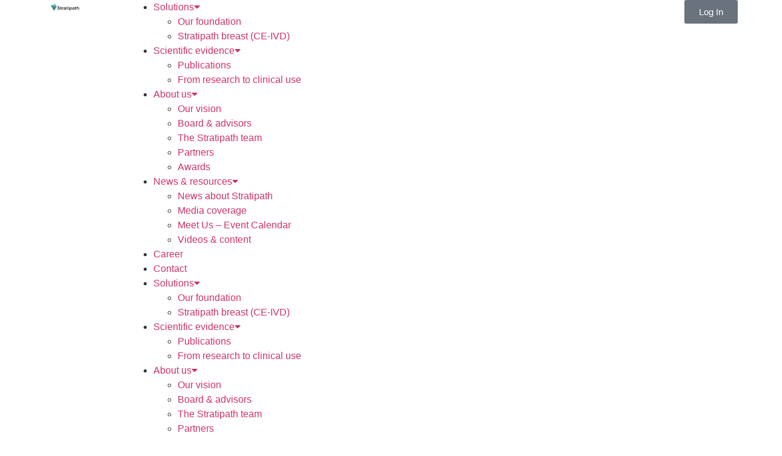

--- FILE ---
content_type: image/svg+xml
request_url: https://usercontent.one/wp/www.stratipath.com/wp-content/uploads/2023/04/Stratipath_logo_horizontal.svg
body_size: 5517
content:
<svg xmlns="http://www.w3.org/2000/svg" id="uuid-9b1e3300-7562-4702-83c9-5805d695b85e" viewBox="0 0 692.33 192"><defs><style>.uuid-73a29b2a-ce4c-4e85-89da-3065eb77cab1{fill:#010101;}.uuid-4295850c-2f52-4b5b-aaad-ea40ced92bfe{fill:#438a89;}.uuid-5f3f670d-1877-4dad-8487-906b0c700c19{fill:#5bc4bf;}</style></defs><polygon class="uuid-4295850c-2f52-4b5b-aaad-ea40ced92bfe" points="89.53 182.43 7.98 44.29 154.49 69.02 89.53 182.43"></polygon><polygon class="uuid-5f3f670d-1877-4dad-8487-906b0c700c19" points="154.49 69.02 113.16 6.58 7.98 44.29 154.49 69.02"></polygon><path class="uuid-73a29b2a-ce4c-4e85-89da-3065eb77cab1" d="m199.21,149.91c-5.75,0-10.79-1.01-15.12-3.02-4.33-2.02-7.71-4.89-10.14-8.62-2.43-3.73-3.68-8.18-3.75-13.33h12.54c.07,4.18,1.53,7.73,4.37,10.64,2.84,2.91,6.83,4.37,11.98,4.37,4.55,0,8.12-1.1,10.7-3.3,2.58-2.2,3.86-5.02,3.86-8.46,0-2.76-.62-5-1.85-6.72-1.23-1.72-2.91-3.14-5.04-4.26-2.13-1.12-4.57-2.13-7.34-3.02-2.76-.9-5.68-1.87-8.74-2.91-6.05-2.02-10.58-4.63-13.61-7.84-3.02-3.21-4.54-7.43-4.54-12.66-.08-4.4.95-8.25,3.08-11.54,2.13-3.28,5.11-5.84,8.96-7.67,3.84-1.83,8.34-2.74,13.5-2.74s9.54.93,13.38,2.8c3.84,1.87,6.85,4.46,9.02,7.78,2.16,3.32,3.28,7.19,3.36,11.59h-12.54c0-2.02-.52-3.94-1.57-5.77-1.05-1.83-2.58-3.34-4.59-4.54-2.02-1.19-4.48-1.79-7.39-1.79-3.73-.07-6.81.86-9.24,2.8-2.43,1.94-3.64,4.63-3.64,8.06,0,3.06.9,5.41,2.69,7.06,1.79,1.64,4.26,3.01,7.39,4.09,3.14,1.08,6.72,2.33,10.75,3.75,3.88,1.27,7.35,2.8,10.42,4.59,3.06,1.79,5.51,4.14,7.34,7.06,1.83,2.91,2.74,6.61,2.74,11.09,0,3.96-1.01,7.63-3.02,11.03-2.02,3.4-5.04,6.16-9.07,8.29-4.03,2.13-9,3.19-14.9,3.19Z"></path><path class="uuid-73a29b2a-ce4c-4e85-89da-3065eb77cab1" d="m260.44,148.57c-5.45,0-9.78-1.33-12.99-3.98-3.21-2.65-4.82-7.37-4.82-14.17v-27.44h-9.52v-9.97h9.52l1.46-14.11h10.42v14.11h15.68v9.97h-15.68v27.44c0,3.06.65,5.17,1.96,6.33,1.31,1.16,3.56,1.74,6.78,1.74h6.38v10.08h-9.18Z"></path><path class="uuid-73a29b2a-ce4c-4e85-89da-3065eb77cab1" d="m282.39,148.57v-55.55h10.64l1.01,10.53c1.94-3.66,4.65-6.55,8.12-8.68s7.67-3.19,12.6-3.19v12.43h-3.25c-3.29,0-6.22.54-8.79,1.62-2.58,1.08-4.63,2.91-6.16,5.49-1.53,2.58-2.3,6.14-2.3,10.7v26.66h-11.87Z"></path><path class="uuid-73a29b2a-ce4c-4e85-89da-3065eb77cab1" d="m341.01,149.91c-4.7,0-8.59-.78-11.65-2.35-3.06-1.57-5.34-3.64-6.83-6.22-1.49-2.58-2.24-5.39-2.24-8.46,0-5.38,2.09-9.63,6.27-12.77,4.18-3.14,10.15-4.7,17.92-4.7h14.56v-1.01c0-4.33-1.18-7.58-3.53-9.74-2.35-2.16-5.4-3.25-9.13-3.25-3.29,0-6.14.8-8.57,2.41-2.43,1.61-3.9,3.98-4.42,7.11h-11.87c.37-4.03,1.74-7.49,4.09-10.36,2.35-2.87,5.34-5.08,8.96-6.61,3.62-1.53,7.6-2.3,11.93-2.3,7.76,0,13.78,2.04,18.03,6.1,4.26,4.07,6.38,9.61,6.38,16.63v34.16h-10.3l-1.01-9.52c-1.57,3.06-3.85,5.64-6.83,7.73-2.99,2.09-6.91,3.14-11.76,3.14Zm2.35-9.63c3.21,0,5.92-.76,8.12-2.3,2.2-1.53,3.92-3.56,5.15-6.1,1.23-2.54,2-5.34,2.3-8.4h-13.22c-4.7,0-8.05.82-10.02,2.46-1.98,1.64-2.97,3.7-2.97,6.16s.95,4.54,2.86,5.99c1.9,1.46,4.5,2.18,7.78,2.18Z"></path><path class="uuid-73a29b2a-ce4c-4e85-89da-3065eb77cab1" d="m406.41,148.57c-5.45,0-9.78-1.33-12.99-3.98-3.21-2.65-4.82-7.37-4.82-14.17v-27.44h-9.52v-9.97h9.52l1.46-14.11h10.42v14.11h15.68v9.97h-15.68v27.44c0,3.06.65,5.17,1.96,6.33,1.31,1.16,3.56,1.74,6.78,1.74h6.38v10.08h-9.18Z"></path><path class="uuid-73a29b2a-ce4c-4e85-89da-3065eb77cab1" d="m435.08,82.49c-2.24,0-4.09-.69-5.54-2.07-1.46-1.38-2.18-3.12-2.18-5.21s.73-3.83,2.18-5.21c1.46-1.38,3.3-2.07,5.54-2.07s4.09.69,5.54,2.07c1.46,1.38,2.18,3.12,2.18,5.21s-.73,3.83-2.18,5.21c-1.46,1.38-3.3,2.07-5.54,2.07Zm-5.94,66.08v-55.55h11.87v55.55h-11.87Z"></path><path class="uuid-73a29b2a-ce4c-4e85-89da-3065eb77cab1" d="m455.2,173.21v-80.19h10.64l1.23,8.62c1.79-2.61,4.26-4.93,7.39-6.94,3.14-2.02,7.17-3.02,12.1-3.02,5.38,0,10.12,1.27,14.22,3.81,4.11,2.54,7.34,6.01,9.69,10.42,2.35,4.41,3.53,9.41,3.53,15.01s-1.18,10.58-3.53,14.95c-2.35,4.37-5.58,7.8-9.69,10.3-4.11,2.5-8.89,3.75-14.34,3.75-4.33,0-8.16-.86-11.48-2.58-3.32-1.72-5.96-4.14-7.9-7.28v33.15h-11.87Zm29.23-33.6c5.08,0,9.26-1.74,12.54-5.21,3.28-3.47,4.93-8.01,4.93-13.61,0-3.66-.75-6.91-2.24-9.74-1.49-2.84-3.55-5.06-6.16-6.66-2.61-1.61-5.64-2.41-9.07-2.41-5.08,0-9.24,1.75-12.49,5.26-3.25,3.51-4.87,8.03-4.87,13.55s1.62,10.14,4.87,13.61,7.41,5.21,12.49,5.21Z"></path><path class="uuid-73a29b2a-ce4c-4e85-89da-3065eb77cab1" d="m544.89,149.91c-4.7,0-8.59-.78-11.65-2.35-3.06-1.57-5.34-3.64-6.83-6.22-1.49-2.58-2.24-5.39-2.24-8.46,0-5.38,2.09-9.63,6.27-12.77,4.18-3.14,10.15-4.7,17.92-4.7h14.56v-1.01c0-4.33-1.18-7.58-3.53-9.74-2.35-2.16-5.4-3.25-9.13-3.25-3.29,0-6.14.8-8.57,2.41-2.43,1.61-3.9,3.98-4.42,7.11h-11.87c.37-4.03,1.74-7.49,4.09-10.36,2.35-2.87,5.34-5.08,8.96-6.61,3.62-1.53,7.6-2.3,11.93-2.3,7.76,0,13.78,2.04,18.03,6.1,4.26,4.07,6.38,9.61,6.38,16.63v34.16h-10.3l-1.01-9.52c-1.57,3.06-3.85,5.64-6.83,7.73-2.99,2.09-6.91,3.14-11.76,3.14Zm2.35-9.63c3.21,0,5.92-.76,8.12-2.3,2.2-1.53,3.92-3.56,5.15-6.1,1.23-2.54,2-5.34,2.3-8.4h-13.22c-4.7,0-8.05.82-10.02,2.46-1.98,1.64-2.97,3.7-2.97,6.16s.95,4.54,2.86,5.99c1.9,1.46,4.5,2.18,7.78,2.18Z"></path><path class="uuid-73a29b2a-ce4c-4e85-89da-3065eb77cab1" d="m610.26,148.57c-5.45,0-9.78-1.33-12.99-3.98-3.21-2.65-4.82-7.37-4.82-14.17v-27.44h-9.52v-9.97h9.52l1.46-14.11h10.42v14.11h15.68v9.97h-15.68v27.44c0,3.06.65,5.17,1.96,6.33,1.31,1.16,3.56,1.74,6.78,1.74h6.38v10.08h-9.18Z"></path><path class="uuid-73a29b2a-ce4c-4e85-89da-3065eb77cab1" d="m631.71,148.57v-80.64h11.87v34.05c1.87-3.21,4.46-5.73,7.78-7.56,3.32-1.83,7-2.74,11.03-2.74,6.64,0,11.87,2.09,15.68,6.27,3.81,4.18,5.71,10.42,5.71,18.7v31.92h-11.76v-30.69c0-10.75-4.29-16.13-12.88-16.13-4.48,0-8.2,1.57-11.14,4.7-2.95,3.14-4.42,7.62-4.42,13.44v28.67h-11.87Z"></path></svg>